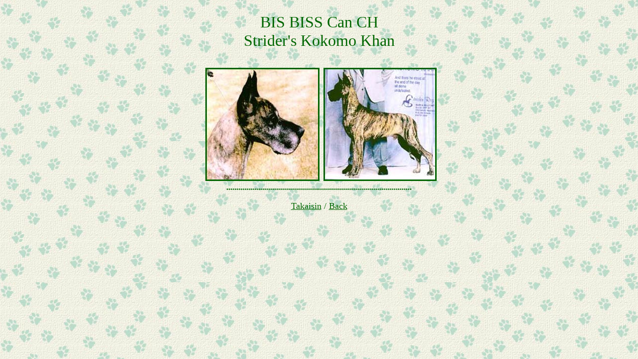

--- FILE ---
content_type: text/html
request_url: http://edendanes.com/tuonnit/sanni/suku_striders_kokomo_khan.htm
body_size: 1654
content:
<html>

<head>
<meta name="GENERATOR" content="Microsoft FrontPage 5.0">
<meta name="ProgId" content="FrontPage.Editor.Document">
<meta http-equiv="Content-Type" content="text/html; charset=windows-1252">
<title>Sukukuvia</title>
</head>

<body background="../../tassutausta.jpg">

      <p style="margin-top: 0; margin-bottom: 0" align="center">
      &nbsp;<p style="margin-top: 0; margin-bottom: 0" align="center">
      <font face="Bookman Old Style" color="#006600" size="6">BIS BISS Can CH</font><p style="margin-top: 0; margin-bottom: 0" align="center">
      <font face="Bookman Old Style" color="#006600" size="6">Strider's Kokomo 
      Khan</font><p style="margin-top: 0; margin-bottom: 0" align="center">&nbsp;</p>
<p style="margin-top: 0; margin-bottom: 0" align="center">&nbsp;</p>
<p style="margin-top: 0; margin-bottom: 0" align="center">
&nbsp;
<img border="0" src="suku_1striders_kokomo_khan.jpg" width="229" height="227">&nbsp;
<img border="0" src="suku_2striders_kokomo_khan.jpg" width="227" height="227"></p>
<p style="margin-top: 0; margin-bottom: 0" align="center">
<b>
<font face="Bookman Old Style" color="#006600">
.............................................................................................</font></b></p>
<p align="center" style="margin-top: 0; margin-bottom: 0">&nbsp;</p>
<p style="margin-top: 0px; margin-bottom: 0px" align="center">
<font face="Bookman Old Style" color="#006600" size="4">
<a href="javascript:history.go(-1)"><font color="#006600">Takaisin</font></a> /
<a href="javascript:history.go(-1)"><font color="#006600">Back</font></a></font></p>

</body>

</html>